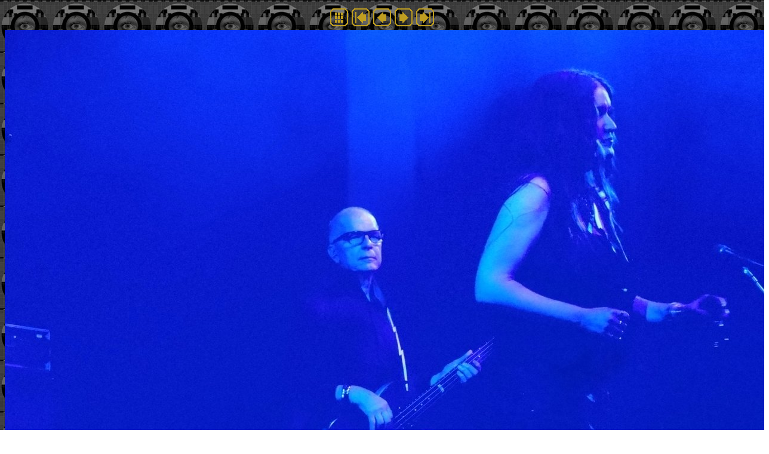

--- FILE ---
content_type: text/html
request_url: http://www.mrnormall.net/holyholy/tampere2018/imagepages/image22.html
body_size: 2737
content:
<!DOCTYPE HTML PUBLIC "-//W3C//DTD HTML 4.01 Transitional//EN">
<html>
<head>
<title>22 Tony Visconti and Jessica Lee Morgan.jpg</title>
<meta http-equiv="Content-Type" content="text/html; charset=utf-8">

<meta http-equiv="imagetoolbar" content="no">
<link rel="stylesheet" type="text/css" href="image.css">
<script type="text/javascript">


function PageLoaded() {

  imagepreload = new Image;
  imagepreload.src = "../images/23%20Jessica%20Lee%20Morgan.jpg";
}

window.onload=PageLoaded;
</script>

</head>

<body>




<!-- BeginNavigationTop -->
<table width="100%">
  <tr>
    <td align="center"><!-- BeginNavigationGroup -->
<table cellpadding="3" cellspacing="0" border="0">
  <tr>
    
    
    
    <!-- BeginNavigationElement --><td><a href="../index.html"><img src="../arlesimages/tsign_solid_gold_index.gif" border="0" width="30" height="30" alt="Index page" title="Index page"></a></td><!-- EndNavigationElement -->
    <!-- BeginNavigationElement --><td><a href="image1.html"><img src="../arlesimages/tsign_solid_gold_first.gif" border="0" width="30" height="30" alt="First image" title="First image"></a></td><!-- EndNavigationElement -->
    <!-- BeginNavigationElement --><td><a href="image21.html"><img src="../arlesimages/tsign_solid_gold_previous.gif" border="0" width="30" height="30" alt="Previous image" title="Previous image"></a></td><!-- EndNavigationElement -->
    <!-- BeginNavigationElement --><td><a href="image23.html"><img src="../arlesimages/tsign_solid_gold_next.gif" border="0" width="30" height="30" alt="Next image" title="Next image"></a></td><!-- EndNavigationElement -->
    <!-- BeginNavigationElement --><td><a href="image64.html"><img src="../arlesimages/tsign_solid_gold_last.gif" border="0" width="30" height="30" alt="Last image" title="Last image"></a></td><!-- EndNavigationElement -->
  </tr>
</table>
<!-- EndNavigationGroup -->





</td>
  </tr>
</table>
<!-- EndNavigationTop -->

<div align="center">
<table cellspacing="0" cellpadding="0" border="0">
  <tr align="center">
    <td>
      <a href="image23.html"><img src="../images/22%20Tony%20Visconti%20and%20Jessica%20Lee%20Morgan.jpg" alt="22 Tony Visconti and Jessica Lee Morgan.jpg" title="22 Tony Visconti and Jessica Lee Morgan.jpg" width="1280" height="960" border="0"></a>
    </td>
  </tr>
  <tr align="center">
    <td>
      <div class="imagetitle">22 Tony Visconti and Jessica Lee Morgan</div>
    </td>
  </tr>
</table>
</div>





<p align="center"><br>
<a href="http://www.mrnormall.net/holyholy/tampere2018/" target="_top" style="font-size: 12pt;">Tony Visconti & Woody Woodmansey's Holy Holy - Tampere 10.3.2018</a>
</p>
</body>
</html>

--- FILE ---
content_type: text/css
request_url: http://www.mrnormall.net/holyholy/tampere2018/imagepages/image.css
body_size: 443
content:
body {
  background-color: #FFFFFF;
  color: #FFFFFF;
  background-image: url(../arlesimages/holyholyback.jpeg);
}

a:link {color: #FFFFFF;}

a:visited {color: #EEEEEE;}

a:active {color: #FFFFFF;}

.navigationtext {
  font-family: Arial, Helvetica, sans-serif;
}

.navigationdisabledtext {
  font-family: Arial, Helvetica, sans-serif;
  color: #CCCCCC;
}

.imagetitle {
  font-family: Arial, Helvetica, sans-serif;
}